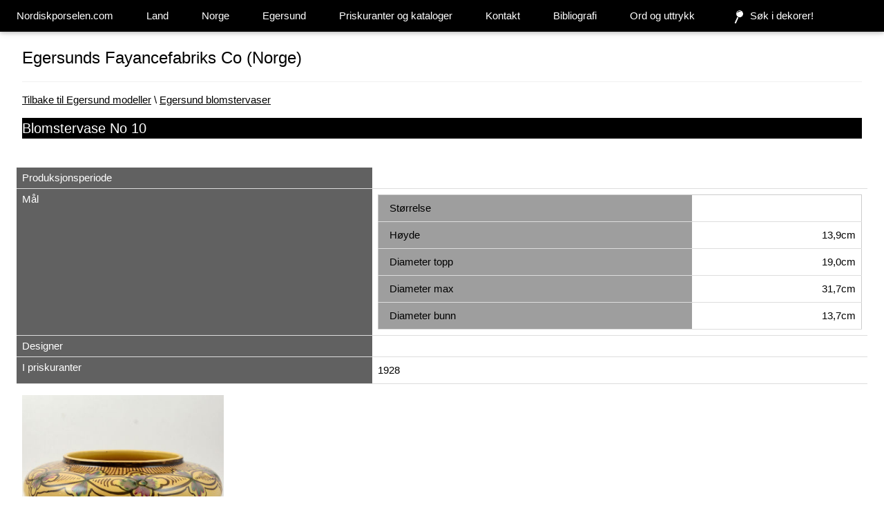

--- FILE ---
content_type: text/html; charset=UTF-8
request_url: https://nordiskporselen.com/no/eg/mod/blomstervase_10.php
body_size: 3482
content:
<!DOCTYPE html>
<html lang="no">
<head>
  <title>Nordisk porselen</title>
  <meta charset="UTF-8">
  <meta name="robots" content="index, follow" />  
  <meta name="viewport" content="width=device-width, initial-scale=1">
  <meta name="keywords" content="stempel, stempler, signatur, dekor, Egersunds fayancefabrikk, Egersund, Figgjo, Stavangerflint, Porsgrund porcelænsfabrik, Rørstrand, Gustavsbergg, Gefle, Arabia, Royal Copenhagen, Bing & Grøndahl, porselen, porcelen, porcelain, fayance, fajanse, nordisk, norge, danmark, sverige, finland, suomi" />  
  <link rel="stylesheet" href="/css/w3.css">
  <link rel="stylesheet" href="/css/np.css">  
  <style>
    .tmbimg {
	cursor: zoom-in;	
	}
	
    .divslidebase {
            margin: auto;
            padding: 0;
	        display: none;
		    background-color: #FFFFFF;
        }
    .imgbox {
            display: grid;
            height: 100%;
        }
	.pkSlides {
		   display: none;
		   margin: auto;
		}
    .pkSlideImg {
            max-width: 100%;
            max-height: 100vh;
            margin: auto;
			
        }
.a_prev {
  position: absolute;
  top: 0;
  left: 0;
  width: 45%;
  height:100%;
  cursor: url(/cursor/left.png), auto;
  background-color: none;
}		

.a_next {
  position: absolute;
  top: 0;
  right: 0;
  width: 45%;
  height:100%;
  cursor: url(/cursor/right.png), auto;
  background-color: none;  
}		

/* Next & previous buttons */
.prev,
.next {
  cursor: pointer;
  position: absolute;
  top: 40%;
  width: auto;
  padding: 16px;
  margin-top: -50px;
  color: white;
  background-color: black;
  font-weight: bold;
  font-size: 36px;
  border-radius: 0 3px 3px 0;
  user-select: none;
  -webkit-user-select: none;  
  display: none;
}		
.closepk
{
  cursor: pointer;
  position: absolute;
  top: 0px;
  right: 0;
  margin: auto;
  width: auto;
  padding: 16px;
  color: black;
  font-weight: bold;
  font-size: 30px;
  border-radius: 0 3px 3px 0;
  user-select: none;
  -webkit-user-select: none;  
  display: none;	
  z-index: 100;
}


/* Position the "next button" to the right */
.next {
  right: 0;
  border-radius: 3px 0 0 3px;
}

/* On hover, add a black background color with a little bit see-through */
.prev:hover,
.next:hover,
.closepk:hover {
  background-color: rgba(FF, FF, FF, 0.8);
}


</style>			

</head>
<body>

<!-- Start Cookie Consent 
<div class="w3-top" style="position: absolute; width: 100%; height:100%; opacity:0.8; display: block; z-index: 9999;" id="kjeks">
  <div class="w3-black w3-container" id="kjeks" style="margin-right: 20%; margin-left: 20%; padding: 10px">
    <p style="text-align: center">Disse sidene bruker cookies, blant annet fra 3-part for visning av reklame. Trykk OK for å forsette.</p>
    <p style="text-align: center">These pages uses cookies, including 3rd party cookies. Press OK to continue.</p>	
	<button class="w3-red w3-button w3-block" onclick="okclick()">OK</button>
  </div>
</div>

<script type="text/javascript">
  checkCookie();
  function okclick()
  {
    setCookie("kjeks", "OK", 3000);	
    document.getElementById("kjeks").style.display = "none";
  }
</script>
End Cookie Consent -->

<!-- EGERSUND BLOMSTERVASE 10 -->

<!-- Navbar -->
<div class="w3-top" id="navNP">
  <div class="w3-bar w3-black w3-card">
    <a class="w3-bar-item w3-button w3-padding-large w3-hide-medium w3-hide-large w3-right" href="javascript:void(0)" onclick="myFunction()" title="Toggle Navigation Menu"><img src="/img/meny.png" alt="..." height="32px" width="32px" /></a>
    <a href="/" class="w3-bar-item w3-button w3-padding-large">Nordiskporselen.com</a>
    <div class="w3-dropdown-hover w3-hide-small">
      <button class="w3-padding-large w3-button" title="More">Land</button>     
      <div class="w3-dropdown-content w3-bar-block w3-card-4">
        <a href="/no/" class="w3-bar-item w3-button">Norge</a>
        <a href="/se/" class="w3-bar-item w3-button">Sverige</a>		
<!--        <a href="/dk/" class="w3-bar-item w3-button">Danmark</a>
        <a href="/dk/" class="w3-bar-item w3-button">Sverige</a>
		<a href="/dk/" class="w3-bar-item w3-button">Finland</a>-->
      </div>
	 </div> 	
	
    <div class="w3-dropdown-hover w3-hide-small">
      <button class="w3-padding-large w3-button" title="More">Norge</button>     
      <div class="w3-dropdown-content w3-bar-block w3-card-4">
        <a href="/no/eg/" class="w3-bar-item w3-button">Egersund Fayancefabrik</a>
        <a href="/no/pp/" class="w3-bar-item w3-button">Porsgrund Porselænsfabrik</a>		
		<a href="/no/fi/" class="w3-bar-item w3-button">Figgjo</a>				
        <a href="/no/st/" class="w3-bar-item w3-button">Stavangerflint</a>				
        <a href="/no/ker/" class="w3-bar-item w3-button">Norsk keramikk</a>						
      </div>		
    </div>	
    <div class="w3-dropdown-hover w3-hide-small">
      <button class="w3-padding-large w3-button" title="More">Egersund</button>     
      <div class="w3-dropdown-content w3-bar-block w3-card-4">
        <a href="/no/eg/" class="w3-bar-item w3-button">Oversikt</a>
        <a href="/no/eg/stpl/" class="w3-bar-item w3-button">Stempler</a>		
		<a href="/no/eg/dek/" class="w3-bar-item w3-button">Dekorer</a>				
        <a href="/no/eg/mod/" class="w3-bar-item w3-button">Modeller</a>	
        <a href="/no/eg/pk/" class="w3-bar-item w3-button">Priskuranter og prislister</a>		
        <a href="/no/eg/rek/" class="w3-bar-item w3-button">Reklame</a>		
      </div>		
    </div>
<!-- Felles Navbar -->
    <a href="/kataloger.php" class="w3-bar-item w3-button w3-padding-large w3-hide-small">Priskuranter og kataloger</a>
    <a href="#contact" class="w3-bar-item w3-button w3-padding-large w3-hide-small">Kontakt</a>
    <a href="/bibliografi.php" class="w3-bar-item w3-button w3-padding-large w3-hide-small">Bibliografi</a>		
    <a href="/ordoguttrykk.php" class="w3-bar-item w3-button w3-padding-large  w3-hide-small">Ord og uttrykk</a>    	
    <a href="/soek.php" class="w3-bar-item w3-button w3-padding-large  w3-hide-small"><img src="/img/soek.png" alt="Søk i dekorer!" />Søk i dekorer!</a>    		
  </div>
</div>	
 

<!-- Navbar mobil (fjern  onclick dersom navbar alltid skal vise) -->

<div id="navDemo" class="w3-bar-block w3-black w3-hide w3-hide-large w3-hide-medium w3-top" style="margin-top:46px">
	
  <a href="/no/eg/" class="w3-light-gray w3-bar-item w3-button w3-padding-large" onclick="myFunction()">&nbsp;Egersund</a>
  <a href="/no/eg/stpl/" class="w3-white w3-bar-item w3-button w3-padding-large" onclick="myFunction()">Stempler</a>
  <a href="/no/eg/dek/" class="w3-white w3-bar-item w3-button w3-padding-large" onclick="myFunction()">Dekorer</a>
  <a href="/no/eg/mod/" class="w3-white w3-bar-item w3-button w3-padding-large" onclick="myFunction()">Modeller</a>
  <a href="/no/eg/pk/" class="w3-white w3-bar-item w3-button w3-padding-large" onclick="myFunction()">Priskuranter og prislister</a>     
  <a href="/no/eg/rek/" class="w3-white w3-bar-item w3-button w3-padding-large" onclick="myFunction()">Reklame</a>	
  <a href="/no/" class="w3-bar-item w3-button w3-padding-large" onclick="myFunction()">Norge</a>
  <a href="/se/" class="w3-bar-item w3-button w3-padding-large" onclick="myFunction()">Sverige</a>  
<!--  <a href="/dk/" class="w3-bar-item w3-button w3-padding-large" onclick="myFunction()">Danmark</a>  
  <a href="/fi/" class="w3-bar-item w3-button w3-padding-large" onclick="myFunction()">Finland</a>-->
  <a href="/kataloger.php" class="w3-bar-item w3-button w3-padding-large" onclick="myFunction()">Priskuranter og kataloger</a>    
  <a href="#contact" class="w3-bar-item w3-button w3-padding-large" onclick="myFunction()">Kontakt</a>
  <a href="/bibliografi.php" class="w3-bar-item w3-button w3-padding-large" onclick="myFunction()">Bibliografi</a>  
  <a href="/ordoguttrykk.php" class="w3-bar-item w3-button w3-padding-large" onclick="myFunction()">Ord og uttrykk</a>    
  <a href="/soek.php" class="w3-bar-item w3-button w3-padding-large" onclick="myFunction()"><img src="/img/soek.png" alt="Søk i dekorer!" />Søk i dekorer!</a>      
</div>
	


<!-- Page content -->
<div class="w3-content w3-padding" style="max-width:1564px">

  <!-- About Section -->
  <div class="w3-container w3-padding-32" id="about">
    <h3 class="w3-border-bottom w3-border-light-grey w3-padding-16">Egersunds Fayancefabriks Co (Norge)</h3>
    <p>
     <a href="/no/eg/mod/">Tilbake til Egersund modeller</a> \ <a href="/no/eg/mod/blomstervaser.php">Egersund blomstervaser</a>
    </p>
    <h4 class="w3-black">Blomstervase No 10</h4>	 
  </div>

  <div class="w3-row-padding w3-margin-bottom">
	  <table class="w3-table w3-bordered">
	   <tr>
	    <td class="w3-dark-grey w3-padding-small">Produksjonsperiode</td> 
	    <td class=""></td> 
	   </tr>	
	   <tr>
	    <td class="w3-dark-grey w3-padding-small">Mål</td> 
	    <td>
		  <table class="w3-table w3-border">
		   <tr>
			<td class="w3-gray">Størrelse</td> 
			<td class="w3-right-align"></td> 				
		   </tr>			  
		   <tr>
			<td class="w3-gray">Høyde</td> 
			<td class="w3-right-align">13,9cm</td> 					
		   </tr>			
		   <tr>
			<td class="w3-gray">Diameter topp</td> 
			<td class="w3-right-align">19,0cm</td> 				
		   </tr>
		   <tr>
			<td class="w3-gray">Diameter max</td> 
			<td class="w3-right-align">31,7cm</td> 				
		   </tr>
		   <tr>
			<td class="w3-gray">Diameter bunn</td> 
			<td class="w3-right-align">13,7cm</td> 				
		   </tr>		   
		  </table> 		
		</td> 		
	   </tr>		   		   
	   <tr>
	    <td class="w3-dark-grey w3-padding-small">Designer</td> 
	    <td></td> 		
	   </tr>	   
	   <tr>
	    <td class="w3-dark-grey w3-padding-small">I priskuranter</td> 
	    <td>1928</td> 		
	   </tr>
   
	  </table>      	
  </div>	
  
  <div class="w3-row-padding">	
    <div class="w3-col l3 m6 w3-margin-bottom">	
      <a href="/no/eg/dek/img/o_blomstervase_10_haandmalte_blomster.jpg"><img src="/no/eg/dek/img/blomstervase_10_haandmalte_blomster.jpg" alt="Blomstervase 10" style="width:100%" /></a>
	  <p>Haandmalte blomster</p>	  
      <p><button class="w3-button w3-light-grey w3-block"><a href="/no/eg/dek/img/o_blomstervase_10_haandmalte_blomster.jpg" class="w3-bar-item w3-button">Vis stort bilde</a></button></p>	  	  	  	  
    </div>	  

  </div>   

<!-- End page content -->
</div>


﻿<div id="bunnNP">


<!-- Contact Section -->
<div class="w3-content w3-padding" style="max-width:1564px">
  <div class="w3-container w3-padding-32" id="contact">
  <h3 class="w3-border-bottom w3-border-light-grey w3-padding-16">Kontaktinfo</h3>  
   <div class="w3-col l3 m6 w3-margin-bottom">
    <div class="w3-black" style="padding: 8px 8px 8px 8px">Bidra</div>
    <p style="padding: 8px 8px 8px 8px">Ønsker du å bidra? <a href="/bidra.php">Se her </a></p>	
   </div>	   
   <div class="w3-col l3 m6 w3-margin-bottom">   
    <div class="w3-black" style="padding: 8px 8px 8px 8px">GDPR</div>
	<div class="w3-pale-red" style="padding: 8px 8px 8px 8px">Disse sidene lagrer ingen personlig informasjon.</div>
   </div>
   <div class="w3-col l3 m6 w3-margin-bottom">   
    <div class="w3-black" style="padding: 8px 8px 8px 8px">Kjøp og salg</div>
	<div class="w3-pale-red" style="padding: 8px 8px 8px 8px">PS! Dette er ikke sider ment for kjøp og salg, kun for informasjon om nordisk keramisk produksjon, primært porselen og fajanse/flintgods.</div>
   </div>	
   <div class="w3-col l3 m6 w3-margin-bottom">   
	<p class="w3-margin-left"><a href="https://www.facebook.com/nordiskporselen"><img src="/img/facebook32.png" alt="Facebook"/></a> Besøk oss på <a href="https://www.facebook.com/nordiskporselen">Facebook.</a></p>   
	<p class="w3-margin-left"><a href="https://www.instagram.com/nordiskporselen"><img src="/img/instagram32.png" alt="Instagram"/></a> Besøk oss på <a href="https://www.instagram.com/nordiskporselen">Instagram.</a></p>
   </div>	      
  </div>
</div>
</div>

<!-- Footer -->
<footer class="w3-center w3-black w3-padding-16" id="footerNP">
  <p>All pictures and content are &copy; nordiskporselen.com 2025</p>
</footer>

<script>

// Used to toggle the menu on small screens when clicking on the menu button
function myFunction() {
  var x = document.getElementById("navDemo");
  if (x.className.indexOf("w3-show") == -1) {
    x.className += " w3-show";
  } else { 
    x.className = x.className.replace(" w3-show", "");
  }
}


</script>
</body>
</html>